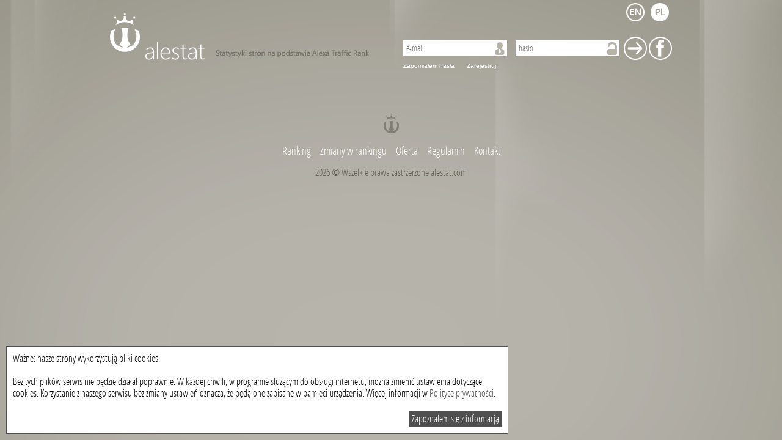

--- FILE ---
content_type: text/html; charset=UTF-8
request_url: http://pl.alestat.com/articles,1.html
body_size: 2573
content:
<!DOCTYPE html>
<html xml:lang="pl" lang="pl">
    <head>
        <title> | alestat.com</title>
        <meta http-equiv="Content-Type" content="text/html; charset=UTF-8">
        <meta name="keywords" content=""/>
        <meta name="description" content=""/>
        <link rel="shortcut icon" type="image/x-icon" href="/static/img_metro/favicon.ico">       
	<script data-ad-client="ca-pub-9682757275185662" async src="https://pagead2.googlesyndication.com/pagead/js/adsbygoogle.js"></script> 
        <link rel="alternate" hreflang="en x-default" href="http://alestat.com/articles,1.html"/>
        <link rel="alternate" hreflang="pl" href="http://pl.alestat.com/articles,1.html"/>
                <script type="text/javascript">
            var base_url = 'http://pl.alestat.com/';
            var domain = 'pl.alestat.com';
            var lang = 'pl';
        </script>
                
                    <link rel="stylesheet" type="text/css" href="/static/css/alestat.css?1589801493">
                <!--[if lt IE 7]>
                <script type="text/javascript" src="/static/js/png.js"></script>
                <script type="text/javascript">
                    DD_belatedPNG.fix('#footer,#logo-link,#prevBtn,#nextBtn,.watch, .input,.search,#left-menu li,.ui-slider-handle, #price-slider,#time-slider');
                </script>
        <![endif]-->  
        <script type="text/javascript">

            var _gaq = _gaq || [];
            _gaq.push(['_setAccount', 'UA-6305794-12']);
            _gaq.push(['_setDomainName', 'alestat.com']);
            _gaq.push(['_trackPageview']);

            (function() {
                var ga = document.createElement('script');
                ga.type = 'text/javascript';
                ga.async = true;
                ga.src = ('https:' == document.location.protocol ? 'https://ssl' : 'http://www') + '.google-analytics.com/ga.js';
                var s = document.getElementsByTagName('script')[0];
                s.parentNode.insertBefore(ga, s);
            })();

        </script>
    </head>
    <body>
                <div id="page">                        
            <div id="top_menu">
    <a id="header" class="pl" href="/">AleStat.com</a>
    <div class="langs_box">
        <ul>
            <li>
                <a class="" title="english" href="http://alestat.com/articles,1.html?lang=en">
                                            <img src="/static/img_metro/lang_en.png" alt="english"/>
                                    </a>
            </li>
            <li>
                <a class="active" title="polski" href="http://pl.alestat.com/articles,1.html?lang=pl">
                                            <img src="/static/img_metro/lang_active_pl.png" alt="polish"/>
                                    </a>
            </li>
        </ul>
    </div> 
            <div class="box guest">
            <div class="content">
                <form action="http://pl.alestat.com/login.html" method="post">
                    <input type="text" name="email" placeholder="e-mail" value="" />
                    <input type="password" name="password" placeholder="hasło" value="" />
                    <input type="submit" name="login" title="Zaloguj" value="Zaloguj" />
                    <input type="submit" name="login_facebook" title="zaloguj za pomocą Facebooka" value="Facebook" />
                </form>
                <a href="http://pl.alestat.com/remind_password.html">Zapomiałem hasła</a>
                <a title="Zarejestruj nowe konto" href="http://pl.alestat.com/register.html">Zarejestruj</a>
            </div>
        </div>
    </div>
            <div id="content">
                
                <div class="content_page">
    <div class="paginate">
          </div>
</div>
</div>
</div>
<div id="footer">
            <a href="http://pl.alestat.com/ranking,,,2023-08-03,2023-08-04,global2,asc,1000000,simple,10,1.html">
        Ranking    </a>
    <a href="http://pl.alestat.com/ranking,,,2023-08-03,2023-08-04,points_week,desc,1000000,extend,10,1.html">
        Zmiany w rankingu    </a>
    <a href="http://pl.alestat.com/offer.html">Oferta</a>
    <a rel="nofollow" href="terms.html">Regulamin</a>
        <a rel="nofollow" href="http://pl.alestat.com/contact.html">Kontakt</a>
    <div id="copyrights">
        2026 &copy; Wszelkie prawa zastrzerzone alestat.com    </div>        
</div>
<div id="cookieWrap" style="position:fixed;max-width:800px;width:90%;left:0;bottom:0px;background:#ffffff;border:1px solid #505050;margin:10px;padding:10px;z-index:99999999;color:#000000;" >
Ważne: nasze strony wykorzystują pliki cookies.<br/>
<br/>
Bez tych plików serwis nie będzie działał poprawnie. W każdej chwili, w programie służącym do obsługi internetu, można zmienić ustawienia dotyczące cookies. Korzystanie z naszego serwisu bez zmiany ustawień oznacza, że będą one zapisane w pamięci urządzenia. Więcej informacji w <a href="http://sterta.pl/polityka_prywatnosci.html" target="_blank" style="color:#505050;">Polityce prywatności</a>.
<br/>
<br/>
<span onclick="closeCookieWrap();" style="display:block;float:right;background-color:#505050;color:#ffffff;cursor:pointer;padding:4px;">Zapoznałem się z informacją</span>
</div>
<script type="text/javascript">
function setCookie(c_name,value,exdays)
{
var exdate=new Date();
exdate.setDate(exdate.getDate() + exdays);
var c_value=escape(value) + ((exdays==null) ? "" : "; expires="+exdate.toUTCString());
document.cookie=c_name + "=" + c_value;
}
function getCookie(c_name)
{
var i,x,y,ARRcookies=document.cookie.split(";");
for (i=0;i<ARRcookies.length;i++)
{
  x=ARRcookies[i].substr(0,ARRcookies[i].indexOf("="));
  y=ARRcookies[i].substr(ARRcookies[i].indexOf("=")+1);
  x=x.replace(/^\s+|\s+$/g,"");
  if (x==c_name)
    {
    return unescape(y);
    }
  }
}
var cook = getCookie('cookies-accepted');
if (cook){
 document.getElementById('cookieWrap').style.display="none";
}
function closeCookieWrap(){
 document.getElementById('cookieWrap').style.display="none";
}
setCookie('cookies-accepted','true',356);
</script></body>

--- FILE ---
content_type: text/html; charset=utf-8
request_url: https://www.google.com/recaptcha/api2/aframe
body_size: 268
content:
<!DOCTYPE HTML><html><head><meta http-equiv="content-type" content="text/html; charset=UTF-8"></head><body><script nonce="zwkqdY04JkGYiBUxA4EimQ">/** Anti-fraud and anti-abuse applications only. See google.com/recaptcha */ try{var clients={'sodar':'https://pagead2.googlesyndication.com/pagead/sodar?'};window.addEventListener("message",function(a){try{if(a.source===window.parent){var b=JSON.parse(a.data);var c=clients[b['id']];if(c){var d=document.createElement('img');d.src=c+b['params']+'&rc='+(localStorage.getItem("rc::a")?sessionStorage.getItem("rc::b"):"");window.document.body.appendChild(d);sessionStorage.setItem("rc::e",parseInt(sessionStorage.getItem("rc::e")||0)+1);localStorage.setItem("rc::h",'1768617447009');}}}catch(b){}});window.parent.postMessage("_grecaptcha_ready", "*");}catch(b){}</script></body></html>